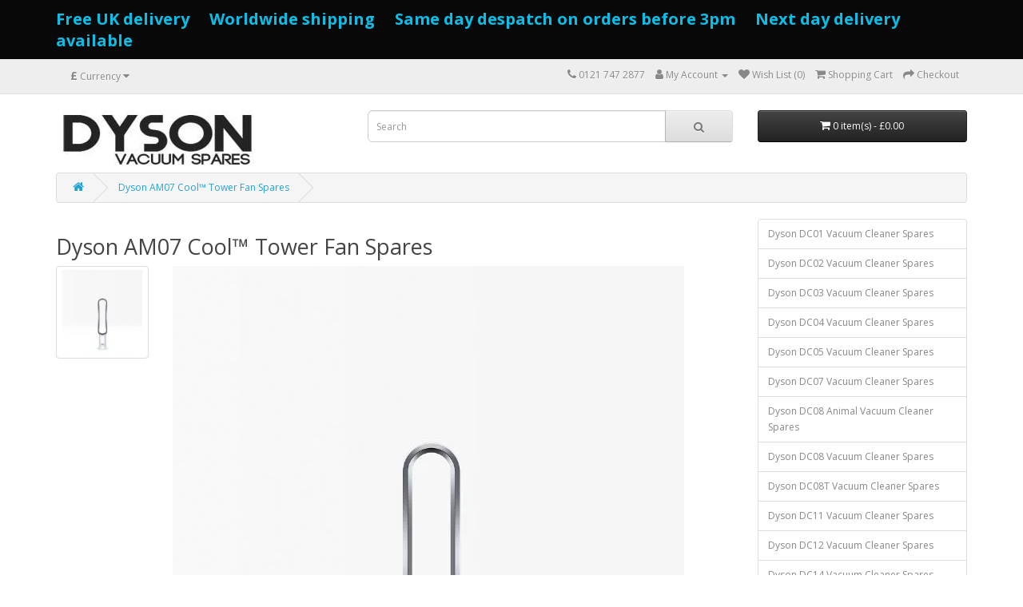

--- FILE ---
content_type: text/html; charset=utf-8
request_url: https://dysonvacuumspares.com/dyson-am07-cool-tower-fan-spares
body_size: 16029
content:
<!DOCTYPE html>
<!--[if IE]><![endif]-->
<!--[if IE 8 ]><html dir="ltr" lang="en" class="ie8"><![endif]-->
<!--[if IE 9 ]><html dir="ltr" lang="en" class="ie9"><![endif]-->
<!--[if (gt IE 9)|!(IE)]><!-->
<html dir="ltr" lang="en">
<!--<![endif]-->
<head>
<meta charset="UTF-8" />
<meta name="viewport" content="width=device-width, initial-scale=1">
<meta http-equiv="X-UA-Compatible" content="IE=edge">
<title>Dyson AM07 Cool™ Tower Fan Spares</title>
<base href="http://dysonvacuumspares.com/" />
<meta name="description" content="Our aim to be YOUR ONE STOP place for your Dyson AM07 Cool™ Tower Fan Spares needs" />
<meta name="keywords" content="Dyson AM07 Cool™ Tower Fan Spares" />
<script src="catalog/view/javascript/jquery/jquery-2.1.1.min.js" type="text/javascript"></script>
<link href="catalog/view/javascript/bootstrap/css/bootstrap.min.css" rel="stylesheet" media="screen" />
<script src="catalog/view/javascript/bootstrap/js/bootstrap.min.js" type="text/javascript"></script>
<link href="catalog/view/javascript/font-awesome/css/font-awesome.min.css" rel="stylesheet" type="text/css" />
<link href="//fonts.googleapis.com/css?family=Open+Sans:400,400i,300,700" rel="stylesheet" type="text/css" />
<link href="catalog/view/theme/default/stylesheet/stylesheet.css" rel="stylesheet">
<link href="catalog/view/theme/default/stylesheet/smartbar.css" type="text/css" rel="stylesheet" media="screen" />
<link href="catalog/view/theme/default/stylesheet/smartnotifications/animate.css" type="text/css" rel="stylesheet" media="screen" />
<link href="catalog/view/theme/default/stylesheet/smartnotifications/smartnotifications.css" type="text/css" rel="stylesheet" media="screen" />
<link href="catalog/view/theme/default/stylesheet/buynow/buynow.css" type="text/css" rel="stylesheet" media="screen" />
<link href="catalog/view/theme/default/stylesheet/icustomfooter.css" type="text/css" rel="stylesheet" media="screen" />
<link href="catalog/view/theme/default/stylesheet/vendor/isenselabs/isearch/isearch.css" type="text/css" rel="stylesheet" media="screen" />
<script src="catalog/view/javascript/smartbar.js" type="text/javascript"></script>
<script src="catalog/view/javascript/smartnotifications/noty/packaged/jquery.noty.packaged.js" type="text/javascript"></script>
<script src="catalog/view/javascript/smartnotifications/noty/themes/smart-notifications.js" type="text/javascript"></script>
<script src="catalog/view/javascript/buynow/buynow.js" type="text/javascript"></script>
<script src="catalog/view/javascript/vendor/isenselabs/isearch/isearch.js" type="text/javascript"></script>
<script src="catalog/view/javascript/common.js" type="text/javascript"></script>
<link href="http://dysonvacuumspares.com/dyson-am07-cool-tower-fan-spares" rel="canonical" />
<link href="http://dysonvacuumspares.com/image/catalog/dyson-vacuum-spares-logo.jpg" rel="icon" />
</head>
<body>
<nav id="top">
  <div class="container"><div class="pull-left">
  <form action="http://dysonvacuumspares.com/index.php?route=common/currency/currency" method="post" enctype="multipart/form-data" id="form-currency">
    <div class="btn-group">
      <button class="btn btn-link dropdown-toggle" data-toggle="dropdown">                   <strong>£</strong>                    <span class="hidden-xs hidden-sm hidden-md">Currency</span>&nbsp;<i class="fa fa-caret-down"></i></button>
      <ul class="dropdown-menu">
                        <li>
          <button class="currency-select btn btn-link btn-block" type="button" name="EUR">€ Euro</button>
        </li>
                                <li>
          <button class="currency-select btn btn-link btn-block" type="button" name="GBP">£ Pound Sterling</button>
        </li>
                                <li>
          <button class="currency-select btn btn-link btn-block" type="button" name="USD">$ US Dollar</button>
        </li>
                      </ul>
    </div>
    <input type="hidden" name="code" value="" />
    <input type="hidden" name="redirect" value="http://dysonvacuumspares.com/dyson-am07-cool-tower-fan-spares?sort=p.sort_order&amp;order=ASC&amp;limit=100" />
  </form>
</div>
 
    
    <div id="top-links" class="nav pull-right">
      <ul class="list-inline">
        <li><a href="http://dysonvacuumspares.com/index.php?route=information/contact"><i class="fa fa-phone"></i></a> <span class="hidden-xs hidden-sm hidden-md">0121 747 2877</span></li>
        <li class="dropdown"><a href="http://dysonvacuumspares.com/account" title="My Account" class="dropdown-toggle" data-toggle="dropdown"><i class="fa fa-user"></i> <span class="hidden-xs hidden-sm hidden-md">My Account</span> <span class="caret"></span></a>
          <ul class="dropdown-menu dropdown-menu-right">
                        <li><a href="http://dysonvacuumspares.com/register">Register</a></li>
            <li><a href="http://dysonvacuumspares.com/login">Login</a></li>
                      </ul>
        </li>
        <li><a href="http://dysonvacuumspares.com/wishlist" id="wishlist-total" title="Wish List (0)"><i class="fa fa-heart"></i> <span class="hidden-xs hidden-sm hidden-md">Wish List (0)</span></a></li>
        <li><a href="http://dysonvacuumspares.com/index.php?route=checkout/cart" title="Shopping Cart"><i class="fa fa-shopping-cart"></i> <span class="hidden-xs hidden-sm hidden-md">Shopping Cart</span></a></li>
        <li><a href="http://dysonvacuumspares.com/checkout" title="Checkout"><i class="fa fa-share"></i> <span class="hidden-xs hidden-sm hidden-md">Checkout</span></a></li>
      </ul>
    </div>
  </div>
</nav>
<header>
  <div class="container">
    <div class="row">
      <div class="col-sm-4">
        <div id="logo"><a href="http://dysonvacuumspares.com/"><img src="http://dysonvacuumspares.com/image/catalog/dysonvacuumspares-logo.jpg" title="Dyson Vacuum Spares" alt="Dyson Vacuum Spares" class="img-responsive" /></a></div>
      </div>
      <div class="col-sm-5"><div id="search" class="input-group">
  <input type="text" name="search" value="" placeholder="Search" class="form-control input-lg" />
  <span class="input-group-btn">
    <button type="button" class="btn btn-default btn-lg"><i class="fa fa-search"></i></button>
  </span>
</div><script type="text/template" role="isearch-container">
    <div class="isearch-container" role="isearch-container-{id}">
        {content}
    </div>
</script>

<script type="text/template" role="isearch-loading">
    <div class="isearch-loading text-center">
        <i class="fa fa-spin fa-circle-o-notch"></i> {text}
    </div>
</script>

<script type="text/template" role="isearch-nothing">
    <div class="isearch-nothing text-center">{text}</div>
</script>

<script type="text/template" role="isearch-more">
    <a role="isearch-tab" class="isearch-more text-center" href="{href}">{text}</a>
</script>

<script type="text/template" role="isearch-price">
    <span class="isearch-price-value">{price}</span>
</script>

<script type="text/template" role="isearch-special">
    <span class="isearch-price-value isearch-price-special">{special}</span><br /><span class="isearch-old-value">{price}</span>
</script>

<script type="text/template" role="isearch-product">
    <a role="isearch-tab" href="{href}" class="isearch-product">
                <div class="pull-left isearch-product-image">
            <img src="{image}" alt="{alt}" />
        </div>
        
        <div class="row isearch-product-info">
            <div class="col-xs-7 col-lg-8">
                <h4 class="isearch-heading-product">{name}</h4>
                            </div>
            <div class="col-xs-5 col-lg-4 text-right">
                                    <div class="isearch-price">
                        {price}
                    </div>
                            </div>
        </div>
    </a>
</script>

<script type="text/template" role="isearch-suggestion">
    <a role="isearch-tab" href="{href}" class="isearch-suggestion">{keyword}</a>
</script>

<script type="text/template" role="isearch-heading-suggestion">
    <h3 class="isearch-heading isearch-heading-suggestion">Search Term Suggestions</h3>
</script>

<script type="text/template" role="isearch-heading-product">
    <h3 class="isearch-heading isearch-heading-product">Top Product Results</h3>
</script>

<script type="text/javascript">
    $(document).ready(function() {
        $('#search input').iSearch({
            ajaxURL: 'http://dysonvacuumspares.com/index.php?route=extension/module/isearch/ajax&search={KEYWORD}',
            browserURL: 'http://dysonvacuumspares.com/index.php?route=extension/module/isearch/browser&stamp={STAMP}',
            moreURL: 'http://dysonvacuumspares.com/index.php?route=product/search&search={KEYWORD}&description=true',
            delay: 250,
            fetchDataURL: 'http://dysonvacuumspares.com/index.php?route=extension/module/isearch/data',
            heightType: 'auto',
            heightUnit: 'px',
            heightValue: 400,
            highlight: !!1,
            highlightColor: '#fffaaa',
            autoscaleImages: true,
            showImages: !!1,
            imageWidth: 80,
            languageId: 1,
            localStoragePrefix : 'extension/module/isearch',
            minWidth: '330px',
            mobileScrollSpeed: 400,
            moduleId : 222,
            productLimit : 5,
            scrollOffsetTop: 10,
            singularization: !!0,
            sort: 'match_name',
            spell: [{"search":"\/\\s+and\\s+\/i","replace":" "},{"search":"\/\\s+or\\s+\/i","replace":" "},{"search":"cnema","replace":"cinema"}],
            strictness: 'low',
            type: 'ajax',
            widthType: 'responsive',
            widthUnit: 'px',
            widthValue: 370,
            zIndex: 999999,
            textMore: 'View All Results',
            textLoading: 'Loading. Please wait...',
            textNothing: 'No Results Found',
        });
    });
</script></div>
      <div class="col-sm-3"><div id="cart" class="btn-group btn-block">
  <button type="button" data-toggle="dropdown" data-loading-text="Loading..." class="btn btn-inverse btn-block btn-lg dropdown-toggle"><i class="fa fa-shopping-cart"></i> <span id="cart-total">0 item(s) - £0.00</span></button>
  <ul class="dropdown-menu pull-right">
        <li>
      <p class="text-center">Your shopping cart is empty!</p>
    </li>
      </ul>
</div>
</div>
    </div>
  </div>
</header>
 

<div id="product-category" class="container">
  <ul class="breadcrumb">
        <li><a href="http://dysonvacuumspares.com/"><i class="fa fa-home"></i></a></li>
        <li><a href="http://dysonvacuumspares.com/dyson-am07-cool-tower-fan-spares">Dyson AM07 Cool™ Tower Fan Spares</a></li>
      </ul>
  <div class="row">
                <div id="content" class="col-sm-9">	<div id="smartbar"></div>
	<script>
		$(document).ready(function () {

			$.ajax({
				url: "index.php?route=extension/module/smartbar/ajaxLoad",
				data: {
					settings: {"name":"Free delivery","status":"1","position":"both","showto":"all","effect":"slide_down","width":"","add_close_btn":"disabled","close_btn_position":"right","repeat_conditions":"0","repeat_after_days":"1","date_interval":"disabled","start_date":"","end_date":"","weekday_interval":"disabled","time_interval":"disabled","start_time":"","end_time":"","color":"#09bfe8","bgcolor":"#080808","css":"","text":{"1":"&lt;p class=&quot;MsoNormal&quot; style=&quot;margin-bottom: 0in; line-height: normal; background-image: initial; background-position: initial; background-size: initial; background-repeat: initial; background-attachment: initial; background-origin: initial; background-clip: initial;&quot;&gt;&lt;b&gt;&lt;span style=&quot;font-size: 15pt; background-image: initial; background-position: initial; background-size: initial; background-repeat: initial; background-attachment: initial; background-origin: initial; background-clip: initial;&quot;&gt;Free UK delivery&amp;nbsp; &amp;nbsp;&amp;nbsp;\r\nWorldwide shipping&amp;nbsp; &amp;nbsp; &amp;nbsp;Same day despatch on orders before\r\n3pm&amp;nbsp; &amp;nbsp; &amp;nbsp;Next day delivery available&lt;\/span&gt;&lt;\/b&gt;&lt;span style=&quot;font-size:15.0pt;font-family:&amp;quot;OpenSansRegular&amp;quot;,serif;mso-fareast-font-family:\r\n&amp;quot;Times New Roman&amp;quot;;color:#222222&quot;&gt;&lt;o:p&gt;&lt;\/o:p&gt;&lt;\/span&gt;&lt;\/p&gt;"}}
				},
				type: "POST",
				success: function (html) {
					$('#smartbar').html(html.replace(/&amp;/g, "&")
							.replace(/&lt;/g, "<")
							.replace(/&gt;/g, ">")
							.replace(/&quot;/g, "\"")
							.replace(/&#039;/g, "'"));
					triggerSmartBar();
				}
			});


		});
	</script>


      <h2>Dyson AM07 Cool™ Tower Fan Spares</h2>
            <div class="row">         <div class="col-sm-2"><img src="http://dysonvacuumspares.com/image/cache/catalog/Categorie%20pic/Dyson-AM07-Cool™-Tower-Fan-Spares-150x150.jpg" alt="Dyson AM07 Cool™ Tower Fan Spares" title="Dyson AM07 Cool™ Tower Fan Spares" class="img-thumbnail" /></div>
                        <div class="col-sm-10"><p><img alt="" src="https://dysonvacuumspares.com/image/catalog/Categorie pic/Dyson-AM07-Cool™-Tower-Fan-Spares.jpg" style="width: 640px; height: 667px;" /></p>
</div>
        </div>
      <hr>
                        <div class="row">
        <div class="col-md-2 col-sm-6 hidden-xs">
          <div class="btn-group btn-group-sm">
            <button type="button" id="list-view" class="btn btn-default" data-toggle="tooltip" title="List"><i class="fa fa-th-list"></i></button>
            <button type="button" id="grid-view" class="btn btn-default" data-toggle="tooltip" title="Grid"><i class="fa fa-th"></i></button>
          </div>
        </div>
        <div class="col-md-3 col-sm-6">
          <div class="form-group"><a href="http://dysonvacuumspares.com/index.php?route=product/compare" id="compare-total" class="btn btn-link">Product Compare (0)</a></div>
        </div>
        <div class="col-md-4 col-xs-6">
          <div class="form-group input-group input-group-sm">
            <label class="input-group-addon" for="input-sort">Sort By:</label>
            <select id="input-sort" class="form-control" onchange="location = this.value;">
              
              
              
                                          
              
              
              <option value="http://dysonvacuumspares.com/dyson-am07-cool-tower-fan-spares?sort=p.date_added&amp;order=ASC&amp;limit=100">Date added (A - Z)</option>
              
              
              
                                                        
              
              
              <option value="http://dysonvacuumspares.com/dyson-am07-cool-tower-fan-spares?sort=p.date_added&amp;order=DESC&amp;limit=100">Date added (Z - A)</option>
              
              
              
                                                        
              
              
              <option value="http://dysonvacuumspares.com/dyson-am07-cool-tower-fan-spares?sort=p.date_added&amp;order=RAND&amp;limit=100">Date added (random)</option>
              
              
              
                                                        
              
              
              <option value="http://dysonvacuumspares.com/dyson-am07-cool-tower-fan-spares?sort=p.date_modified&amp;order=ASC&amp;limit=100">Date modified (A - Z)</option>
              
              
              
                                                        
              
              
              <option value="http://dysonvacuumspares.com/dyson-am07-cool-tower-fan-spares?sort=p.date_modified&amp;order=DESC&amp;limit=100">Date modified (Z - A)</option>
              
              
              
                                                        
              
              
              <option value="http://dysonvacuumspares.com/dyson-am07-cool-tower-fan-spares?sort=p.date_modified&amp;order=RAND&amp;limit=100">Date modified (random)</option>
              
              
              
                                                        
              
              
              <option value="http://dysonvacuumspares.com/dyson-am07-cool-tower-fan-spares?sort=p.sort_order&amp;order=ASC&amp;limit=100" selected="selected">Default</option>
              
              
              
                                                        
              
              
              <option value="http://dysonvacuumspares.com/dyson-am07-cool-tower-fan-spares?sort=p.model&amp;order=ASC&amp;limit=100">Model (A - Z)</option>
              
              
              
                                                        
              
              
              <option value="http://dysonvacuumspares.com/dyson-am07-cool-tower-fan-spares?sort=p.model&amp;order=DESC&amp;limit=100">Model (Z - A)</option>
              
              
              
                                                        
              
              
              <option value="http://dysonvacuumspares.com/dyson-am07-cool-tower-fan-spares?sort=p.model&amp;order=RAND&amp;limit=100">Model (random)</option>
              
              
              
                                                        
              
              
              <option value="http://dysonvacuumspares.com/dyson-am07-cool-tower-fan-spares?sort=p.viewed&amp;order=DESC&amp;limit=100">Most Viewed</option>
              
              
              
                                                        
              
              
              <option value="http://dysonvacuumspares.com/dyson-am07-cool-tower-fan-spares?sort=pd.name&amp;order=ASC&amp;limit=100">Name (A - Z)</option>
              
              
              
                                                        
              
              
              <option value="http://dysonvacuumspares.com/dyson-am07-cool-tower-fan-spares?sort=pd.name&amp;order=DESC&amp;limit=100">Name (Z - A)</option>
              
              
              
                                                        
              
              
              <option value="http://dysonvacuumspares.com/dyson-am07-cool-tower-fan-spares?sort=pd.name&amp;order=RAND&amp;limit=100">Name (random)</option>
              
              
              
                                                        
              
              
              <option value="http://dysonvacuumspares.com/dyson-am07-cool-tower-fan-spares?sort=p.number_sales&amp;order=DESC&amp;limit=100">Number of sales (High &gt; Low)</option>
              
              
              
                                                        
              
              
              <option value="http://dysonvacuumspares.com/dyson-am07-cool-tower-fan-spares?sort=p.number_sales&amp;order=ASC&amp;limit=100">Number of sales (Low &gt; High)</option>
              
              
              
                                                        
              
              
              <option value="http://dysonvacuumspares.com/dyson-am07-cool-tower-fan-spares?sort=p.number_sales&amp;order=RAND&amp;limit=100">Number of sales (random)</option>
              
              
              
                                                        
              
              
              <option value="http://dysonvacuumspares.com/dyson-am07-cool-tower-fan-spares?sort=p.price&amp;order=DESC&amp;limit=100">Price (High &gt; Low)</option>
              
              
              
                                                        
              
              
              <option value="http://dysonvacuumspares.com/dyson-am07-cool-tower-fan-spares?sort=p.price&amp;order=ASC&amp;limit=100">Price (Low &gt; High)</option>
              
              
              
                                                        
              
              
              <option value="http://dysonvacuumspares.com/dyson-am07-cool-tower-fan-spares?sort=p.price&amp;order=RAND&amp;limit=100">Price (random)</option>
              
              
              
                                                        
              
              
              <option value="http://dysonvacuumspares.com/dyson-am07-cool-tower-fan-spares?sort=p.quantity&amp;order=DESC&amp;limit=100">Quantity (High &gt; Low)</option>
              
              
              
                                                        
              
              
              <option value="http://dysonvacuumspares.com/dyson-am07-cool-tower-fan-spares?sort=p.quantity&amp;order=ASC&amp;limit=100">Quantity (Low &gt; High)</option>
              
              
              
                                                        
              
              
              <option value="http://dysonvacuumspares.com/dyson-am07-cool-tower-fan-spares?sort=p.quantity&amp;order=RAND&amp;limit=100">Quantity (random)</option>
              
              
              
                                                        
              
              
              <option value="http://dysonvacuumspares.com/dyson-am07-cool-tower-fan-spares?sort=rating&amp;order=DESC&amp;limit=100">Rating (Highest)</option>
              
              
              
                                                        
              
              
              <option value="http://dysonvacuumspares.com/dyson-am07-cool-tower-fan-spares?sort=rating&amp;order=ASC&amp;limit=100">Rating (Lowest)</option>
              
              
              
                                                        
              
              
              <option value="http://dysonvacuumspares.com/dyson-am07-cool-tower-fan-spares?sort=rating&amp;order=RAND&amp;limit=100">Rating (random)</option>
              
              
              
                                        
            
            
            </select>
          </div>
        </div>
        <div class="col-md-3 col-xs-6">
          <div class="form-group input-group input-group-sm">
            <label class="input-group-addon" for="input-limit">Show:</label>
            <select id="input-limit" class="form-control" onchange="location = this.value;">
              
              
              
                                          
              
              
              <option value="http://dysonvacuumspares.com/dyson-am07-cool-tower-fan-spares?sort=p.sort_order&amp;order=ASC&amp;limit=20">20</option>
              
              
              
                                                        
              
              
              <option value="http://dysonvacuumspares.com/dyson-am07-cool-tower-fan-spares?sort=p.sort_order&amp;order=ASC&amp;limit=25">25</option>
              
              
              
                                                        
              
              
              <option value="http://dysonvacuumspares.com/dyson-am07-cool-tower-fan-spares?sort=p.sort_order&amp;order=ASC&amp;limit=50">50</option>
              
              
              
                                                        
              
              
              <option value="http://dysonvacuumspares.com/dyson-am07-cool-tower-fan-spares?sort=p.sort_order&amp;order=ASC&amp;limit=75">75</option>
              
              
              
                                                        
              
              
              <option value="http://dysonvacuumspares.com/dyson-am07-cool-tower-fan-spares?sort=p.sort_order&amp;order=ASC&amp;limit=100" selected="selected">100</option>
              
              
              
                                        
            
            
            </select>
          </div>
        </div>
      </div>
      <div class="row">         <div class="product-layout product-list col-xs-12">
          <div class="product-thumb">
            <div class="image"><a href="http://dysonvacuumspares.com/dyson-am07-cool-tower-fan-spares/dyson-am07-extra-base-replacement-963473-01?sort=p.sort_order&amp;order=ASC&amp;limit=100"><img src="http://dysonvacuumspares.com/image/cache/catalog/new%20parts%202019/963473-01-160x160.jpg" alt="Dyson AM07 Extra Base Replacement, 963473-01" title="Dyson AM07 Extra Base Replacement, 963473-01" class="img-responsive" /></a></div>
            <div>
              <div class="caption">
                <h4><a href="http://dysonvacuumspares.com/dyson-am07-cool-tower-fan-spares/dyson-am07-extra-base-replacement-963473-01?sort=p.sort_order&amp;order=ASC&amp;limit=100">Dyson AM07 Extra Base Replacement, 963473-01</a></h4>
                <p>Dyson AM07 Extra Base Replacement

&nbsp;

Dyson Part Number:&nbsp; 963473-01&nbsp;

&nbsp;
..</p>
                                <p class="price">                   £41.99
                                     </p>
                                 </div>
              <div class="button-group">
                <button type="button" onclick="cart.add('3710', '1');"><i class="fa fa-shopping-cart"></i> <span class="hidden-xs hidden-sm hidden-md">Add to Cart</span></button>
                <button type="button" data-toggle="tooltip" title="Add to Wish List" onclick="wishlist.add('3710');"><i class="fa fa-heart"></i></button>
                <button type="button" data-toggle="tooltip" title="Compare this Product" onclick="compare.add('3710');"><i class="fa fa-exchange"></i></button>
              </div>
            </div>
          </div>
        </div>
                <div class="product-layout product-list col-xs-12">
          <div class="product-thumb">
            <div class="image"><a href="http://dysonvacuumspares.com/dyson-am07-cool-tower-fan-spares/dyson-am07-loop-amplifier-965863-01?sort=p.sort_order&amp;order=ASC&amp;limit=100"><img src="http://dysonvacuumspares.com/image/cache/catalog/new%20parts%202019/965863-01-160x160.jpg" alt="Dyson AM07 Loop Amplifier, 965863-01" title="Dyson AM07 Loop Amplifier, 965863-01" class="img-responsive" /></a></div>
            <div>
              <div class="caption">
                <h4><a href="http://dysonvacuumspares.com/dyson-am07-cool-tower-fan-spares/dyson-am07-loop-amplifier-965863-01?sort=p.sort_order&amp;order=ASC&amp;limit=100">Dyson AM07 Loop Amplifier, 965863-01</a></h4>
                <p>Dyson AM07 Loop Amplifier

&nbsp;

Dyson Part Number:&nbsp; 965863-01&nbsp;

&nbsp;

Dyson A..</p>
                                <p class="price">                   £149.99
                                     </p>
                                 </div>
              <div class="button-group">
                <button type="button" onclick="cart.add('3711', '1');"><i class="fa fa-shopping-cart"></i> <span class="hidden-xs hidden-sm hidden-md">Add to Cart</span></button>
                <button type="button" data-toggle="tooltip" title="Add to Wish List" onclick="wishlist.add('3711');"><i class="fa fa-heart"></i></button>
                <button type="button" data-toggle="tooltip" title="Compare this Product" onclick="compare.add('3711');"><i class="fa fa-exchange"></i></button>
              </div>
            </div>
          </div>
        </div>
                <div class="product-layout product-list col-xs-12">
          <div class="product-thumb">
            <div class="image"><a href="http://dysonvacuumspares.com/dyson-am07-cool-tower-fan-spares/dyson-am07-replacement-base-963473-02?sort=p.sort_order&amp;order=ASC&amp;limit=100"><img src="http://dysonvacuumspares.com/image/cache/catalog/new%20parts%202019/963473-02-160x160.jpg" alt="Dyson AM07 Replacement Base, 963473-02" title="Dyson AM07 Replacement Base, 963473-02" class="img-responsive" /></a></div>
            <div>
              <div class="caption">
                <h4><a href="http://dysonvacuumspares.com/dyson-am07-cool-tower-fan-spares/dyson-am07-replacement-base-963473-02?sort=p.sort_order&amp;order=ASC&amp;limit=100">Dyson AM07 Replacement Base, 963473-02</a></h4>
                <p>Dyson AM07 Replacement Base

&nbsp;

Dyson Part Number:&nbsp; 963473-02&nbsp;

&nbsp;

Dyson..</p>
                                <p class="price">                   £38.99
                                     </p>
                                 </div>
              <div class="button-group">
                <button type="button" onclick="cart.add('3708', '1');"><i class="fa fa-shopping-cart"></i> <span class="hidden-xs hidden-sm hidden-md">Add to Cart</span></button>
                <button type="button" data-toggle="tooltip" title="Add to Wish List" onclick="wishlist.add('3708');"><i class="fa fa-heart"></i></button>
                <button type="button" data-toggle="tooltip" title="Compare this Product" onclick="compare.add('3708');"><i class="fa fa-exchange"></i></button>
              </div>
            </div>
          </div>
        </div>
         </div>
      <div class="row">
        <div class="col-sm-6 text-left"></div>
        <div class="col-sm-6 text-right">Showing 1 to 3 of 3 (1 Pages)</div>
      </div>
                  <script type="text/javascript">
	var isMobile = false; //initiate as false
	var isDesktop = true;

	// device detection
	if(/(android|bb\d+|meego).+mobile|avantgo|bada\/|blackberry|blazer|compal|elaine|fennec|hiptop|iemobile|ip(hone|od)|ipad|iris|kindle|Android|Silk|lge |maemo|midp|mmp|netfront|opera m(ob|in)i|palm( os)?|phone|p(ixi|re)\/|plucker|pocket|psp|series(4|6)0|symbian|treo|up\.(browser|link)|vodafone|wap|windows (ce|phone)|xda|xiino/i.test(navigator.userAgent) 
    || /1207|6310|6590|3gso|4thp|50[1-6]i|770s|802s|a wa|abac|ac(er|oo|s\-)|ai(ko|rn)|al(av|ca|co)|amoi|an(ex|ny|yw)|aptu|ar(ch|go)|as(te|us)|attw|au(di|\-m|r |s )|avan|be(ck|ll|nq)|bi(lb|rd)|bl(ac|az)|br(e|v)w|bumb|bw\-(n|u)|c55\/|capi|ccwa|cdm\-|cell|chtm|cldc|cmd\-|co(mp|nd)|craw|da(it|ll|ng)|dbte|dc\-s|devi|dica|dmob|do(c|p)o|ds(12|\-d)|el(49|ai)|em(l2|ul)|er(ic|k0)|esl8|ez([4-7]0|os|wa|ze)|fetc|fly(\-|_)|g1 u|g560|gene|gf\-5|g\-mo|go(\.w|od)|gr(ad|un)|haie|hcit|hd\-(m|p|t)|hei\-|hi(pt|ta)|hp( i|ip)|hs\-c|ht(c(\-| |_|a|g|p|s|t)|tp)|hu(aw|tc)|i\-(20|go|ma)|i230|iac( |\-|\/)|ibro|idea|ig01|ikom|im1k|inno|ipaq|iris|ja(t|v)a|jbro|jemu|jigs|kddi|keji|kgt( |\/)|klon|kpt |kwc\-|kyo(c|k)|le(no|xi)|lg( g|\/(k|l|u)|50|54|\-[a-w])|libw|lynx|m1\-w|m3ga|m50\/|ma(te|ui|xo)|mc(01|21|ca)|m\-cr|me(rc|ri)|mi(o8|oa|ts)|mmef|mo(01|02|bi|de|do|t(\-| |o|v)|zz)|mt(50|p1|v )|mwbp|mywa|n10[0-2]|n20[2-3]|n30(0|2)|n50(0|2|5)|n7(0(0|1)|10)|ne((c|m)\-|on|tf|wf|wg|wt)|nok(6|i)|nzph|o2im|op(ti|wv)|oran|owg1|p800|pan(a|d|t)|pdxg|pg(13|\-([1-8]|c))|phil|pire|pl(ay|uc)|pn\-2|po(ck|rt|se)|prox|psio|pt\-g|qa\-a|qc(07|12|21|32|60|\-[2-7]|i\-)|qtek|r380|r600|raks|rim9|ro(ve|zo)|s55\/|sa(ge|ma|mm|ms|ny|va)|sc(01|h\-|oo|p\-)|sdk\/|se(c(\-|0|1)|47|mc|nd|ri)|sgh\-|shar|sie(\-|m)|sk\-0|sl(45|id)|sm(al|ar|b3|it|t5)|so(ft|ny)|sp(01|h\-|v\-|v )|sy(01|mb)|t2(18|50)|t6(00|10|18)|ta(gt|lk)|tcl\-|tdg\-|tel(i|m)|tim\-|t\-mo|to(pl|sh)|ts(70|m\-|m3|m5)|tx\-9|up(\.b|g1|si)|utst|v400|v750|veri|vi(rg|te)|vk(40|5[0-3]|\-v)|vm40|voda|vulc|vx(52|53|60|61|70|80|81|83|85|98)|w3c(\-| )|webc|whit|wi(g |nc|nw)|wmlb|wonu|x700|yas\-|your|zeto|zte\-/i.test(navigator.userAgent.substr(0,4))) {

		isMobile = true;
		isDesktop = false;
	}
	
	var uri = location.pathname + location.search;
	var documentReady = false;
	var windowLoad = false;
	var isBodyClicked = false;
	var delay = 500;
	var timeout = 1000;
	var product_id = '0';
	var path = '233';
	var route = 'product/category';
	
	$(document).ready(function() {
		documentReady = true;
	});
	
	$(window).load(function() {
		windowLoad = true;
	});

	$.ajax({
		url: '//dysonvacuumspares.com/index.php?route=extension/module/smartnotifications/getPopup',
		type: 'POST',
		data: {'uri' : uri, product_id:product_id, path:path, route:route},
		dataType: 'json',
		success: function (response) {
			for(entry in response) {
				var element = response[entry];

				if(element.show_on_mobile == '0' && isMobile) {
					continue;
				}

				if(element.show_on_desktop == '0' && isDesktop) {
					continue;
				}
		
				if(element.match) {
					repeat = element.repeat;
					popup_id = element.id;

					if(element.delay>0) {
						delay += (element.delay*1000);
					}

					if(element.timeout>0) {
						timeout += (element.timeout*1000);
					} else {
						timeout = false;
					}

					if(element.event == 0) { // Document ready event  		
						if (documentReady) {		
							showSmartNotificationsPopup(element);
						} else {
							$(document).ready(function(){   
								showSmartNotificationsPopup(element);
							});
						}
					}
					
					if(element.event == 1) { // Window load event

						if(windowLoad) {

							showSmartNotificationsPopup(element);
						}
						else {
							$(window).load(function() {
								showSmartNotificationsPopup(element);
							});
						}
					 
					}
				 
					if(element.event == 2) { // Body click event
						$('body').click(function() {
							if(isBodyClicked == false) {
								showSmartNotificationsPopup(element);
								isBodyClicked = true;
							}	
						});
					}
			  	}
			}
		}
	});
	
	var showSmartNotificationsPopup = function (element) {
	var template = element.template;

	setTimeout(function() {
		var layout = '<div class="noty_message pop-activity ';

		if (template == 'custom-style') {
        	$("<style type='text/css'> .noty_message.pop-activity.custom-style{ width:" + element.width + "px !important; height:" + element.height + "px !important; background:" + element.hex_code_background + " !important; border-color:" + element.hex_code_border + "!important } .noty_text h3 { color:" +  element.hex_code_title + " !important; } .noty_bar.noty_type_alert, li.animated {width: 0px !important; } </style> ").appendTo("head"); // add the custom style in a new CSS block

            layout += 'custom-style">';
        } else {
            layout += template + '">';
        }

		if (element.show_icon == 1 && element.icon_type == 'p' ) {
		 	layout += '<div class="icon"><i class="fa ' + element.icon + '"></i></div><div class="noty_text"></div><div class="noty_close">test</div></div>';
		} else if (element.show_icon == 1 && element.icon_type == 'u'){
			layout += '<div class="image"><img src="' + element.icon_image + '"></div><div class="noty_text"></div><div class="noty_close">test</div></div>';
		} else  {
			layout += '<div class="noty_text"></div><div class="noty_close">test</div></div>'
		}

		var n = noty({
            text        : '<h3>' + element.title + '</h3><p>' + element.description + '</p>',
            dismissQueue: true,
            layout      : element.position,
            closeWith   : ['click'],
            theme		: 'smartNotifications',
            timeout 	: timeout,
            template	: layout,
            maxVisible  : 10,
            animation   : {
                open  : 'animated '+ element.open_animation,
                close : 'animated '+ element.close_animation,
                easing: 'swing',
                speed : 1500
            }
        });				
	}, delay);
		
	};
</script>

</div>
    <aside id="column-right" class="col-sm-3 hidden-xs">
    <div class="list-group">
     <a href="http://dysonvacuumspares.com/dyson-dc01-vacuum-cleaner-spares" class="list-group-item">Dyson DC01 Vacuum Cleaner Spares</a>
       <a href="http://dysonvacuumspares.com/dyson-dc02-vacuum-cleaner-spares" class="list-group-item">Dyson DC02 Vacuum Cleaner Spares</a>
       <a href="http://dysonvacuumspares.com/dyson-dc03-vacuum-cleaner-spares" class="list-group-item">Dyson DC03 Vacuum Cleaner Spares</a>
       <a href="http://dysonvacuumspares.com/dyson-dc04-vacuum-cleaner-spares" class="list-group-item">Dyson DC04 Vacuum Cleaner Spares</a>
       <a href="http://dysonvacuumspares.com/dyson-dc05-vacuum-cleaner-spares" class="list-group-item">Dyson DC05 Vacuum Cleaner Spares</a>
       <a href="http://dysonvacuumspares.com/dyson-dc07-vacuum-cleaner-spares" class="list-group-item">Dyson DC07 Vacuum Cleaner Spares</a>
       <a href="http://dysonvacuumspares.com/dyson-dc08-animal-vacuum-cleaner-spares" class="list-group-item">Dyson DC08 Animal Vacuum Cleaner Spares</a>
       <a href="http://dysonvacuumspares.com/dyson-dc08-vacuum-cleaner-spares" class="list-group-item">Dyson DC08 Vacuum Cleaner Spares</a>
       <a href="http://dysonvacuumspares.com/dyson-dc08t-vacuum-cleaner-spares" class="list-group-item">Dyson DC08T Vacuum Cleaner Spares</a>
       <a href="http://dysonvacuumspares.com/dyson-dc11-vacuum-cleaner-spares" class="list-group-item">Dyson DC11 Vacuum Cleaner Spares</a>
       <a href="http://dysonvacuumspares.com/dyson-dc12-vacuum-cleaner-spares" class="list-group-item">Dyson DC12 Vacuum Cleaner Spares</a>
       <a href="http://dysonvacuumspares.com/dyson-dc14-vacuum-cleaner-spares" class="list-group-item">Dyson DC14 Vacuum Cleaner Spares</a>
       <a href="http://dysonvacuumspares.com/dyson-dc15-vacuum-cleaner-spares" class="list-group-item">Dyson DC15 Vacuum Cleaner Spares</a>
       <a href="http://dysonvacuumspares.com/dyson-dc16-animal-handheld-vacuum-spares" class="list-group-item">Dyson DC16 Animal Handheld Vacuum Spares</a>
       <a href="http://dysonvacuumspares.com/dyson-dc16-handheld-vacuum-spares" class="list-group-item">Dyson DC16 Handheld Vacuum Spares</a>
       <a href="http://dysonvacuumspares.com/dyson-dc17-vacuum-cleaner-spares" class="list-group-item">Dyson DC17 Vacuum Cleaner Spares</a>
       <a href="http://dysonvacuumspares.com/dyson-dc18-vacuum-cleaner-spares" class="list-group-item">Dyson DC18 Vacuum Cleaner Spares</a>
       <a href="http://dysonvacuumspares.com/dyson-dc19-vacuum-cleaner-spares" class="list-group-item">Dyson DC19 Vacuum Cleaner Spares</a>
       <a href="http://dysonvacuumspares.com/dyson-dc19t2-vacuum-cleaner-spares" class="list-group-item">Dyson DC19T2 Vacuum Cleaner Spares</a>
       <a href="http://dysonvacuumspares.com/dyson-dc20-vacuum-cleaner-spares" class="list-group-item">Dyson DC20 Vacuum Cleaner Spares</a>
       <a href="http://dysonvacuumspares.com/dyson-dc21-vacuum-cleaner-spares" class="list-group-item">Dyson DC21 Vacuum Cleaner Spares</a>
       <a href="http://dysonvacuumspares.com/dyson-dc22-vacuum-cleaner-spares" class="list-group-item">Dyson DC22 Vacuum Cleaner Spares</a>
       <a href="http://dysonvacuumspares.com/dyson-dc23-vacuum-cleaner-spares" class="list-group-item">Dyson DC23 Vacuum Cleaner Spares</a>
       <a href="http://dysonvacuumspares.com/dyson-dc23t2-vacuum-cleaner-spares" class="list-group-item">Dyson DC23T2 Vacuum Cleaner Spares</a>
       <a href="http://dysonvacuumspares.com/dyson-dc24-vacuum-cleaner-spares" class="list-group-item">Dyson DC24 Vacuum Cleaner Spares</a>
       <a href="http://dysonvacuumspares.com/Dyson-DC25-Multi-Floor-DC25-Animal-Vacuum-Cleaner-Spares" class="list-group-item">Dyson DC25 Multi Floor / DC25 Animal Vacuum Cleaner Spares</a>
       <a href="http://dysonvacuumspares.com/dyson-dc26-vacuum-cleaner-spares" class="list-group-item">Dyson DC26 Vacuum Cleaner Spares</a>
       <a href="http://dysonvacuumspares.com/dyson-dc27-vacuum-cleaner-spares" class="list-group-item">Dyson DC27 Vacuum Cleaner Spares</a>
       <a href="http://dysonvacuumspares.com/dyson-dc28-and-dc28c-vacuum-cleaner-spares" class="list-group-item">Dyson DC28 and DC28c Vacuum Cleaner Spares</a>
       <a href="http://dysonvacuumspares.com/dyson-dc29-vacuum-cleaner-spares" class="list-group-item">Dyson DC29 Vacuum Cleaner Spares</a>
       <a href="http://dysonvacuumspares.com/dyson-dc30-handheld-vacuum-spares" class="list-group-item">Dyson DC30 Handheld Vacuum Spares</a>
       <a href="http://dysonvacuumspares.com/dyson-dc31-and-dc31-animal-handheld-vacuum-spares" class="list-group-item">Dyson DC31 and DC31 Animal Handheld Vacuum Spares</a>
       <a href="http://dysonvacuumspares.com/Dyson-DC33-and-DC33C-Vacuum-Cleaner-Spares" class="list-group-item">Dyson DC33 and DC33C Vacuum Cleaner Spares</a>
       <a href="http://dysonvacuumspares.com/dyson-dc34-dc34-animal-handheld-vacuum-spares" class="list-group-item">Dyson DC34/DC34 Animal Handheld Vacuum Spares</a>
       <a href="http://dysonvacuumspares.com/dyson-dc35-animal-dc35-multifloor-handheld-vacuum-spares" class="list-group-item">Dyson DC35 Animal / DC35 Multifloor Handheld Vacuum Spares</a>
       <a href="http://dysonvacuumspares.com/dyson-dc36-vacuum-cleaner-spares" class="list-group-item">Dyson DC36 Vacuum Cleaner Spares</a>
       <a href="http://dysonvacuumspares.com/dyson-dc37c-vacuum-cleaner-spares" class="list-group-item">Dyson DC37c Vacuum Cleaner Spares</a>
       <a href="http://dysonvacuumspares.com/dyson-dc38-vacuum-cleaner-spares" class="list-group-item">Dyson DC38 Vacuum Cleaner Spares</a>
       <a href="http://dysonvacuumspares.com/dyson-dc39-vacuum-cleaner-spares" class="list-group-item">Dyson DC39 Vacuum Cleaner Spares</a>
       <a href="http://dysonvacuumspares.com/dyson-dc40-up16-and-dc40erp-vacuum-cleaner-spares" class="list-group-item">Dyson DC40 (UP16) and DC40Erp Vacuum Cleaner Spares</a>
       <a href="http://dysonvacuumspares.com/dyson-dc41-and-dc41erp-vacuum-cleaner-spares" class="list-group-item">Dyson DC41 and DC41Erp Vacuum Cleaner Spares</a>
       <a href="http://dysonvacuumspares.com/dyson-dc42-and-dc42erp-vacuum-cleaner-spares" class="list-group-item">Dyson DC42 and DC42Erp Vacuum Cleaner Spares</a>
       <a href="http://dysonvacuumspares.com/dyson-dc43h-handheld-vacuum-spares" class="list-group-item">Dyson DC43H Handheld Vacuum Spares</a>
       <a href="http://dysonvacuumspares.com/Dyson-DC44-Animal-Multi-Floor-Handheld-Vacuum-Spares" class="list-group-item">Dyson DC44 Animal/Multi Floor Handheld Vacuum Spares</a>
       <a href="http://dysonvacuumspares.com/Dyson-DC45-Animal-Multi-Floor-Handheld-Vacuum-Spares" class="list-group-item">Dyson DC45 Animal/Multi Floor Handheld Vacuum Spares</a>
       <a href="http://dysonvacuumspares.com/dyson-dc46-vacuum-cleaner-spares" class="list-group-item">Dyson DC46 Vacuum Cleaner Spares</a>
       <a href="http://dysonvacuumspares.com/dyson-dc47-vacuum-cleaner-spare-s" class="list-group-item">Dyson DC47 Vacuum Cleaner Spare's</a>
       <a href="http://dysonvacuumspares.com/dyson-dc48-vacuum-cleaner-spares" class="list-group-item">Dyson DC48 Vacuum Cleaner Spares</a>
       <a href="http://dysonvacuumspares.com/dyson-dc49-vacuum-cleaner-spares" class="list-group-item">Dyson DC49 Vacuum Cleaner Spares</a>
       <a href="http://dysonvacuumspares.com/Dyson-DC50-and-DC50Erp-Vacuum-Cleaner-Spares" class="list-group-item">Dyson DC50 and DC50Erp Vacuum Cleaner Spares</a>
       <a href="http://dysonvacuumspares.com/dyson-dc51-vacuum-cleaner-spares" class="list-group-item">Dyson DC51 Vacuum Cleaner Spares</a>
       <a href="http://dysonvacuumspares.com/dyson-dc52-vacuum-cleaner-spares" class="list-group-item">Dyson DC52 Vacuum Cleaner Spares</a>
       <a href="http://dysonvacuumspares.com/dyson-dc53-vacuum-cleaner-spares" class="list-group-item">Dyson DC53 Vacuum Cleaner Spares</a>
       <a href="http://dysonvacuumspares.com/dyson-dc54-and-dc54erp-vacuum-cleaner-spares" class="list-group-item">Dyson DC54 and DC54Erp Vacuum Cleaner Spares</a>
       <a href="http://dysonvacuumspares.com/dyson-dc55-vacuum-cleaner-spares" class="list-group-item">Dyson DC55 Vacuum Cleaner Spares</a>
       <a href="http://dysonvacuumspares.com/dyson-dc56-handheld-vacuum-spares" class="list-group-item">Dyson DC56 Handheld Vacuum Spares</a>
       <a href="http://dysonvacuumspares.com/dyson-dc57-handheld-vacuum-spares" class="list-group-item">Dyson DC57 Handheld Vacuum Spares</a>
       <a href="http://dysonvacuumspares.com/dyson-dc58-animal-handheld-vacuum-spares" class="list-group-item">Dyson DC58 Animal Handheld Vacuum Spares</a>
       <a href="http://dysonvacuumspares.com/dyson-dc59-handheld-vacuum-spares" class="list-group-item">Dyson DC59 Handheld Vacuum Spares</a>
       <a href="http://dysonvacuumspares.com/dyson-dc61-cordless-vacuum-cleaner-spares" class="list-group-item">Dyson DC61 Cordless Vacuum Cleaner Spares</a>
       <a href="http://dysonvacuumspares.com/dyson-dc62-cordless-vacuum-cleaner-spares" class="list-group-item">Dyson DC62 Cordless Vacuum Cleaner Spares</a>
       <a href="http://dysonvacuumspares.com/dyson-dc65-dc66-vacuum-cleaner-spares" class="list-group-item">Dyson DC65, DC66 Vacuum Cleaner Spares</a>
       <a href="http://dysonvacuumspares.com/dyson-dc72-vacuum-cleaner-spares" class="list-group-item">Dyson DC72 Vacuum Cleaner Spares</a>
       <a href="http://dysonvacuumspares.com/dyson-dc75-dc77-cinetic-big-ball-animal-vacuum-cleaner-spares" class="list-group-item">Dyson DC75, DC77 (Cinetic Big Ball Animal) Vacuum Cleaner Spares</a>
       <a href="http://dysonvacuumspares.com/dyson-dc78-vacuum-cleaner-spares" class="list-group-item">Dyson DC78 Vacuum Cleaner Spares</a>
       <a href="http://dysonvacuumspares.com/dyson-v16-piston-animal-submarine-vacuums-sv53" class="list-group-item">Dyson V16 Piston Animal Submarine vacuums (SV53)</a>
       <a href="http://dysonvacuumspares.com/dyson-v16-piston-animal-vacuums-sv53" class="list-group-item">Dyson V16 Piston Animal vacuums (SV53)</a>
       <a href="http://dysonvacuumspares.com/dyson-v6-basic-model-sv03-and-v6-plus-cordless-vacuum-cleaner-spares" class="list-group-item">Dyson V6 (Basic Model SV03) and V6 Plus Cordless Vacuum Cleaner Spares</a>
       <a href="http://dysonvacuumspares.com/dyson-v6-absolute-red-cordless-vacuum-cleaner-spares" class="list-group-item">Dyson V6 Absolute (Red) Cordless Vacuum Cleaner Spares</a>
       <a href="http://dysonvacuumspares.com/dyson-v6-absolute-us-version-only-cordless-vacuum-cleaner-spares" class="list-group-item">Dyson V6 Absolute (US Version Only) Cordless Vacuum Cleaner Spares</a>
       <a href="http://dysonvacuumspares.com/dyson-v6-absolute-cordless-vacuum-cleaner-spares" class="list-group-item">Dyson V6 Absolute Cordless Vacuum Cleaner Spares</a>
       <a href="http://dysonvacuumspares.com/dyson-v6-animal-extra-cordless-vacuum-cleaner-spares" class="list-group-item">Dyson V6 Animal Extra Cordless Vacuum Cleaner Spares</a>
       <a href="http://dysonvacuumspares.com/dyson-v6-animal-vacuum-cleaner-spares" class="list-group-item">Dyson V6 Animal Vacuum Cleaner Spares</a>
       <a href="http://dysonvacuumspares.com/dyson-v6-car-boat-extra-handheld-vacuum-cleaner-spares" class="list-group-item">Dyson V6 Car + Boat Extra Handheld Vacuum Cleaner Spares</a>
       <a href="http://dysonvacuumspares.com/dyson-v6-car-boat-handheld-vacuum-cleaner-spares" class="list-group-item">Dyson V6 Car + Boat Handheld Vacuum Cleaner Spares</a>
       <a href="http://dysonvacuumspares.com/dyson-v6-cord-free-cordless-vacuum-cleaner-spares" class="list-group-item">Dyson V6 Cord-Free Cordless Vacuum Cleaner Spares</a>
       <a href="http://dysonvacuumspares.com/dyson-v6-flexi-cordless-vacuum-cleaner-spares" class="list-group-item">Dyson V6 Flexi Cordless Vacuum Cleaner Spares</a>
       <a href="http://dysonvacuumspares.com/dyson-v6-fluffy-vacuum-cleaner-spares" class="list-group-item">Dyson V6 Fluffy Vacuum Cleaner Spares</a>
       <a href="http://dysonvacuumspares.com/dyson-v6-mattress-hh08-vacuum-cleaner-spares" class="list-group-item">Dyson V6 Mattress (HH08) Vacuum Cleaner Spares</a>
       <a href="http://dysonvacuumspares.com/dyson-v6-motorhead-handheld-vacuum-cleaner-spares" class="list-group-item">Dyson V6 Motorhead Handheld Vacuum Cleaner Spares</a>
       <a href="http://dysonvacuumspares.com/dyson-v6-sv07-vacuum-cleaner-spares" class="list-group-item">Dyson V6 SV07 Vacuum Cleaner Spares</a>
       <a href="http://dysonvacuumspares.com/dyson-v6-top-dog-handheld-vacuum-cleaner-spares" class="list-group-item">Dyson V6 Top Dog Handheld Vacuum Cleaner Spares</a>
       <a href="http://dysonvacuumspares.com/dyson-v6-total-clean-vacuum-cleaner-spares" class="list-group-item">Dyson V6 Total Clean Vacuum Cleaner Spares</a>
       <a href="http://dysonvacuumspares.com/dyson-v6-trigger-handheld-vacuum-cleaner-spares" class="list-group-item">Dyson V6 Trigger Handheld Vacuum Cleaner Spares</a>
       <a href="http://dysonvacuumspares.com/dyson-v6-trigger-pro-vacuum-cleaner-spares" class="list-group-item">Dyson V6 Trigger Pro Vacuum Cleaner Spares</a>
       <a href="http://dysonvacuumspares.com/dyson-v7-absolute-cordless-vacuum-cleaner-spares" class="list-group-item">Dyson V7 Absolute Cordless Vacuum Cleaner Spares</a>
       <a href="http://dysonvacuumspares.com/dyson-v7-animal-extra-cordless-vacuum-cleaner-spares" class="list-group-item">Dyson V7 Animal Extra Cordless Vacuum Cleaner Spares</a>
       <a href="http://dysonvacuumspares.com/dyson-v7-animal-vacuum-cleaner-spares" class="list-group-item">Dyson V7 Animal Vacuum Cleaner Spares</a>
       <a href="http://dysonvacuumspares.com/dyson-v7-motorhead-v7-motorhead-extra-v7-motorhead-plus-v7-motorhead-pro-v7-motorhead-cordless-vacuum-cleaner-spares" class="list-group-item">Dyson V7 Motorhead, V7 Motorhead Extra, V7 Motorhead Plus, V7 Motorhead Pro, V7 Motorhead + Cordless Vacuum Cleaner Spares</a>
       <a href="http://dysonvacuumspares.com/dyson-v7-sv11-vacuum-cleaner-spares" class="list-group-item">Dyson V7 SV11 Vacuum Cleaner Spares</a>
       <a href="http://dysonvacuumspares.com/dyson-v7-total-clean-vacuum-cleaner-spares" class="list-group-item">Dyson V7 Total Clean Vacuum Cleaner Spares</a>
       <a href="http://dysonvacuumspares.com/dyson-v7-trigger-handheld-vacuum-cleaner-spares" class="list-group-item">Dyson V7 Trigger Handheld Vacuum Cleaner Spares</a>
       <a href="http://dysonvacuumspares.com/dyson-v8-absolute-pro-cordless-vacuum-cleaner-spares" class="list-group-item">Dyson V8 Absolute Pro Cordless Vacuum Cleaner Spares</a>
       <a href="http://dysonvacuumspares.com/dyson-v8-absolute-v8-carbon-fibre-cordless-vacuum-cleaner-spares" class="list-group-item">Dyson V8 Absolute, V8 Carbon Fibre Cordless Vacuum Cleaner Spares</a>
       <a href="http://dysonvacuumspares.com/dyson-v8-animal-v8-animal-complete-v8-animal-extra-v8-animal-vacuum-cleaner-spares" class="list-group-item">Dyson V8 Animal, V8 Animal Complete, V8 Animal Extra, V8 Animal + Vacuum Cleaner Spares</a>
       <a href="http://dysonvacuumspares.com/dyson-v8-sv10-vacuum-cleaner-spares" class="list-group-item">Dyson V8 SV10 Vacuum Cleaner Spares</a>
       <a href="http://dysonvacuumspares.com/dyson-v8-total-clean-cordless-vacuum-cleaner-spares" class="list-group-item">Dyson V8 Total Clean Cordless Vacuum Cleaner Spares</a>
       <a href="http://dysonvacuumspares.com/dyson-v10-absolute-v10-absolute-sv12-cordless-vacuum-cleaner-spares" class="list-group-item">Dyson V10 Absolute, V10 Absolute + (SV12) Cordless Vacuum Cleaner Spares</a>
       <a href="http://dysonvacuumspares.com/dyson-v10-animal-cordless-vacuum-cleaner-spares" class="list-group-item">Dyson V10 Animal Cordless Vacuum Cleaner Spares</a>
       <a href="http://dysonvacuumspares.com/dyson-v10-motorhead-cordless-vacuum-cleaner-spares" class="list-group-item">Dyson V10 Motorhead Cordless Vacuum Cleaner Spares</a>
       <a href="http://dysonvacuumspares.com/Dyson-V10-SV12-Vacuum-Cleaner-Spares" class="list-group-item">Dyson V10 SV12 Vacuum Cleaner Spares</a>
       <a href="http://dysonvacuumspares.com/dyson-v10-total-clean-cordless-vacuum-cleaner-spares" class="list-group-item">Dyson V10 Total Clean Cordless Vacuum Cleaner Spares</a>
       <a href="http://dysonvacuumspares.com/dyson-v11-absolute-v11-absolute-extra-sv14-cordless-vacuum-cleaner-spares" class="list-group-item">Dyson V11 Absolute, V11 Absolute Extra (SV14) Cordless Vacuum Cleaner Spares</a>
       <a href="http://dysonvacuumspares.com/dyson-v11-animal-sv14-cordless-vacuum-cleaner-spares" class="list-group-item">Dyson V11 Animal (SV14) Cordless Vacuum Cleaner Spares</a>
       <a href="http://dysonvacuumspares.com/Dyson-V11-SV14-Vacuum-Cleaner-Spares" class="list-group-item">Dyson V11 SV14 Vacuum Cleaner Spares</a>
       <a href="http://dysonvacuumspares.com/dyson-v11-torque-drive-sv14-cordless-vacuum-cleaner-spares" class="list-group-item">Dyson V11 Torque Drive (SV14) Cordless Vacuum Cleaner Spares</a>
       <a href="http://dysonvacuumspares.com/Dyson-V12-Detect-Slim-Absolute-Cordless-Vacuum-Cleaner-Spares" class="list-group-item">Dyson V12 Detect Slim Absolute Cordless Vacuum Cleaner Spares</a>
       <a href="http://dysonvacuumspares.com/Dyson-V12-Detect-Slim-Absolute-Extra-Vacuum-Cleaner-Spares" class="list-group-item">Dyson V12 Detect Slim Absolute Extra Vacuum Cleaner Spares</a>
       <a href="http://dysonvacuumspares.com/Dyson-V12-Detect-Slim-Absolute-Plus-Cordless-Vacuum-Cleaner-Spares" class="list-group-item">Dyson V12 Detect Slim Absolute Plus Cordless Vacuum Cleaner Spares</a>
       <a href="http://dysonvacuumspares.com/Dyson-V12-Detect-Slim-Cordless-Vacuum-Cleaner-Spares" class="list-group-item">Dyson V12 Detect Slim Cordless Vacuum Cleaner Spares </a>
       <a href="http://dysonvacuumspares.com/Dyson-V12-Detect-Slim-Extra-Spares" class="list-group-item">Dyson V12 Detect Slim Extra Spares</a>
       <a href="http://dysonvacuumspares.com/Dyson-V12-Detect-Slim-Fluffy-Vacuum-Cleaner-Spares" class="list-group-item">Dyson V12 Detect Slim Fluffy Vacuum Cleaner Spares</a>
       <a href="http://dysonvacuumspares.com/Dyson-V12-Detect-Slim-Total-Clean-Vacuum-Cleaner-Spares" class="list-group-item">Dyson V12 Detect Slim Total Clean Vacuum Cleaner Spares</a>
       <a href="http://dysonvacuumspares.com/Dyson-V12-Slim-Complete-Vacuum-Cleaner-Spares" class="list-group-item">Dyson V12 Slim Complete Vacuum Cleaner Spares</a>
       <a href="http://dysonvacuumspares.com/Dyson-V12-Slim-Motorhead-Vacuum-Cleaner-Spares" class="list-group-item">Dyson V12 Slim Motorhead Vacuum Cleaner Spares</a>
       <a href="http://dysonvacuumspares.com/Dyson-V12-SV20-Vacuum-Cleaner-Spares" class="list-group-item">Dyson V12, SV20 Vacuum Cleaner Spares</a>
       <a href="http://dysonvacuumspares.com/Dyson-V12-SV26-Vacuum-Cleaner-Spares" class="list-group-item">Dyson V12, SV26 Vacuum Cleaner Spares</a>
       <a href="http://dysonvacuumspares.com/Dyson-V15-Detect-(SV22, SV47)-Spares" class="list-group-item">Dyson V15 Detect (SV22, SV47) Spares</a>
       <a href="http://dysonvacuumspares.com/Dyson-V15-Detect-Absolute-Cordless-Vacuum-Cleaner-Spares" class="list-group-item">Dyson V15 Detect Absolute Cordless Vacuum Cleaner Spares</a>
       <a href="http://dysonvacuumspares.com/Dyson-V15-Detect-Animal-(Blue-Iron-Nickel)-Cordless-Vacuum-Cleaner-Spares" class="list-group-item">Dyson V15 Detect Animal (Blue/Iron/Nickel) Cordless Vacuum Cleaner Spares</a>
       <a href="http://dysonvacuumspares.com/Dyson-V15-Detect-Animal-(Gold)-Cordless-Vacuum-Cleaner-Spares" class="list-group-item">Dyson V15 Detect Animal (Gold) Cordless Vacuum Cleaner Spares</a>
       <a href="http://dysonvacuumspares.com/Dyson-Gen5-Detect-SV23-Spares" class="list-group-item">Dyson Gen5 Detect SV23 Spares</a>
       <a href="http://dysonvacuumspares.com/Dyson-Gen5-Outsize-SV24-Spares" class="list-group-item">Dyson Gen5 Outsize SV24 Spares</a>
       <a href="http://dysonvacuumspares.com/Dyson-Gen5detect-Complete-Spares" class="list-group-item">Dyson Gen5detect Complete Spares</a>
       <a href="http://dysonvacuumspares.com/Dyson-Gen5detect-Outsize-Spares" class="list-group-item">Dyson Gen5detect Outsize Spares</a>
       <a href="http://dysonvacuumspares.com/Dyson-Gen5detect™-Prussian-Blue-Rich-Copper-Vacuum-Cleaner-Spares" class="list-group-item">Dyson Gen5detect™ (Prussian Blue/ Rich Copper) Vacuum Cleaner Spares</a>
       <a href="http://dysonvacuumspares.com/Dyson-Gen5detect™-Purple-Vacuum-Cleaner-Spares" class="list-group-item">Dyson Gen5detect™ (Purple) Vacuum Cleaner Spares</a>
       <a href="http://dysonvacuumspares.com/Dyson-Gen5detect™-Absolute-Vacuum-Cleaner-Spares" class="list-group-item">Dyson Gen5detect™ Absolute Vacuum Cleaner Spares</a>
       <a href="http://dysonvacuumspares.com/Dyson-Gen5detect™-Cordless-Vacuum-Spares" class="list-group-item">Dyson Gen5detect™ Cordless Vacuum Spares</a>
       <a href="http://dysonvacuumspares.com/Dyson-Gen5detect™-Fluffy-Vacuum-Cleaner-Spares" class="list-group-item">Dyson Gen5detect™ Fluffy Vacuum Cleaner Spares</a>
       <a href="http://dysonvacuumspares.com/Dyson-Gen5detect™-Vacuum-Cleaner-Spares" class="list-group-item">Dyson Gen5detect™ Vacuum Cleaner Spares</a>
       <a href="http://dysonvacuumspares.com/Dyson-Gen5outsize-Absolute-Spares" class="list-group-item">Dyson Gen5outsize Absolute Spares</a>
       <a href="http://dysonvacuumspares.com/Dyson-Gen5Outsize-Spares" class="list-group-item">Dyson Gen5Outsize Spares</a>
       <a href="http://dysonvacuumspares.com/Dyson-Micro-1.5kg-Cordless-Vacuum-Cleaner-Spares" class="list-group-item">Dyson Micro 1.5kg Cordless Vacuum Cleaner Spares</a>
       <a href="http://dysonvacuumspares.com/Dyson-Omni-Glide-Cordless-Vacuum-Cleaner-Spares" class="list-group-item">Dyson Omni Glide Cordless Vacuum Cleaner Spares</a>
       <a href="http://dysonvacuumspares.com/Dyson-Omni-Glide-+-Cordless-Vacuum-Cleaner-Spares" class="list-group-item">Dyson Omni-Glide + Cordless Vacuum Cleaner Spares</a>
       <a href="http://dysonvacuumspares.com/Dyson-Outsize-(SV16-SV29)-Cordless-Vacuum-Cleaner-Spares" class="list-group-item">Dyson Outsize (SV16, SV29) Cordless Vacuum Cleaner Spares</a>
       <a href="http://dysonvacuumspares.com/dyson-ball-animal-2-vacuum-cleaner-spares" class="list-group-item">Dyson Ball Animal 2 Vacuum Cleaner Spares</a>
       <a href="http://dysonvacuumspares.com/dyson-cinetic-big-ball-vacuum-cleaner-spares" class="list-group-item">Dyson Cinetic Big Ball Vacuum Cleaner Spares</a>
       <a href="http://dysonvacuumspares.com/dyson-cy18-vacuum-cleaner-spares" class="list-group-item">Dyson CY18 Vacuum Cleaner Spares</a>
       <a href="http://dysonvacuumspares.com/dyson-cy22-cinetic-big-ball-animal-multi-floor-iron-nickel-total-clean-vacuum-cleaner-spares" class="list-group-item">Dyson CY22 Cinetic Big Ball Animal / Multi Floor / Iron &amp; Nickel / Total Clean Vacuum Cleaner Spares</a>
       <a href="http://dysonvacuumspares.com/dyson-cy23-big-ball-animal-multi-floor-iron-nickel-total-clean-vacuum-cleaner-spares" class="list-group-item">Dyson CY23 Big Ball Animal / Multi Floor / Iron &amp; Nickel / Total Clean Vacuum Cleaner Spares</a>
       <a href="http://dysonvacuumspares.com/dyson-cy24-vacuum-cleaner-spares" class="list-group-item">Dyson CY24 Vacuum Cleaner Spares</a>
       <a href="http://dysonvacuumspares.com/dyson-cy26-cinetic-big-ball-animal-2-allergy-2-iron-nickel-2-total-clean-2-multi-floor-2-vacuum-cleaner-spares" class="list-group-item">Dyson CY26 Cinetic Big Ball Animal 2 / Allergy 2 / Iron &amp; Nickel 2 / Total Clean 2 / Multi Floor 2 Vacuum Cleaner Spares</a>
       <a href="http://dysonvacuumspares.com/dyson-cy27-vacuum-cleaner-spares" class="list-group-item">Dyson CY27 Vacuum Cleaner Spares</a>
       <a href="http://dysonvacuumspares.com/dyson-cy28-cinetic-big-ball-animal-2-allergy-2-iron-nickel-2-total-clean-2-multi-floor-2-vacuum-cleaner-spares" class="list-group-item">Dyson CY28 Cinetic Big Ball Animal 2 / Allergy 2 / Iron &amp; Nickel 2 / Total Clean 2 / Multi Floor 2 Vacuum Cleaner Spares</a>
       <a href="http://dysonvacuumspares.com/dyson-small-ball-vacuum-cleaner-spares" class="list-group-item">Dyson Small Ball Vacuum Cleaner Spares</a>
       <a href="http://dysonvacuumspares.com/dyson-up14-vacuum-cleaner-spares" class="list-group-item">Dyson UP14 Vacuum Cleaner Spares</a>
       <a href="http://dysonvacuumspares.com/dyson-up15-vacuum-cleaner-spares" class="list-group-item">Dyson UP15 Vacuum Cleaner Spares</a>
       <a href="http://dysonvacuumspares.com/dyson-up22-vacuum-cleaner-spares" class="list-group-item">Dyson UP22 Vacuum Cleaner Spares</a>
       <a href="http://dysonvacuumspares.com/dyson-up24-vacuum-cleaner-spares" class="list-group-item">Dyson UP24 Vacuum Cleaner Spares</a>
       <a href="http://dysonvacuumspares.com/dyson-airwrap-styler-complete-spares" class="list-group-item">Dyson Airwrap Styler Complete Spares</a>
       <a href="http://dysonvacuumspares.com/dyson-corrale-straightener-spares" class="list-group-item">Dyson Corrale™ Straightener Spares</a>
       <a href="http://dysonvacuumspares.com/dyson-hair-care-spares" class="list-group-item">Dyson Hair Care Spares</a>
       <a href="http://dysonvacuumspares.com/dyson-hd01-supersonic-hair-dryer-spares" class="list-group-item">Dyson HD01 Supersonic™ Hair Dryer Spares</a>
       <a href="http://dysonvacuumspares.com/dyson-hd02-supersonic-hair-dryer-spares" class="list-group-item">Dyson HD02 Supersonic™ Hair Dryer Spares</a>
       <a href="http://dysonvacuumspares.com/dyson-hs01-airwrap-complete-hair-styler-spares" class="list-group-item">Dyson HS01 Airwrap Complete Hair Styler Spares</a>
       <a href="http://dysonvacuumspares.com/Dyson-HS05-Airwrap-Complete-Hair-Styler-Spares" class="list-group-item">Dyson HS05 Airwrap Complete Hair Styler Spares</a>
       <a href="http://dysonvacuumspares.com/Dyson-Supersonic-Nural™-Spares" class="list-group-item">Dyson Supersonic Nural™ Spares</a>
       <a href="http://dysonvacuumspares.com/Dyson-Supersonic-r™-Professional-hair-dryer-Spares" class="list-group-item">Dyson Supersonic r™ Professional hair dryer Spares</a>
       <a href="http://dysonvacuumspares.com/Dyson-Supersonic-r™hair-dryer-Spares" class="list-group-item">Dyson Supersonic r™hair dryer Spares</a>
       <a href="http://dysonvacuumspares.com/dyson-360-eye-robot-vacuum-cleaner-spares" class="list-group-item">Dyson 360 Eye Robot Vacuum Cleaner Spares</a>
       <a href="http://dysonvacuumspares.com/dyson-360-heurist-robot-vacuum-cleaner-spares" class="list-group-item">Dyson 360 Heurist Robot Vacuum Cleaner Spares</a>
       <a href="http://dysonvacuumspares.com/dyson-am01-desk-fan-spares" class="list-group-item">Dyson AM01 Desk Fan Spares</a>
       <a href="http://dysonvacuumspares.com/dyson-am02-cool-tower-fan-spares" class="list-group-item">Dyson AM02 Cool Tower Fan Spares</a>
       <a href="http://dysonvacuumspares.com/dyson-am03-pedestal-fan-spares" class="list-group-item">Dyson AM03 Pedestal Fan Spares</a>
       <a href="http://dysonvacuumspares.com/dyson-am04-fan-heater-spares" class="list-group-item">Dyson AM04 Fan Heater Spares</a>
       <a href="http://dysonvacuumspares.com/dyson-am06-desk-fan-spares" class="list-group-item">Dyson AM06 Desk Fan Spares</a>
       
  <a href="http://dysonvacuumspares.com/dyson-am07-cool-tower-fan-spares" class="list-group-item active">Dyson AM07 Cool™ Tower Fan Spares</a> 
         <a href="http://dysonvacuumspares.com/dyson-am08-cool-pedestal-fan-spares" class="list-group-item">Dyson AM08 Cool™ Pedestal Fan Spares</a>
       <a href="http://dysonvacuumspares.com/Dyson-AM09-Hot-Plus-Cool-Fan-Heater-Spares" class="list-group-item">Dyson AM09 Hot Plus Cool™ Fan Heater Spares</a>
       <a href="http://dysonvacuumspares.com/dyson-am10-humidifier-spares" class="list-group-item">Dyson AM10 Humidifier Spares</a>
       <a href="http://dysonvacuumspares.com/dyson-am11-pure-cool-air-purifier-and-tower-fan-spares" class="list-group-item">Dyson AM11 Pure Cool Air Purifier and Tower Fan Spares</a>
       <a href="http://dysonvacuumspares.com/dyson-bp01-pure-cool-me-purifier-fan-spares" class="list-group-item">Dyson BP01 Pure Cool Me™ Purifier Fan Spares</a>
       <a href="http://dysonvacuumspares.com/dyson-dp01-pure-cool-link-purifying-desk-fan-spares" class="list-group-item">Dyson DP01 Pure Cool Link Purifying Desk Fan Spares</a>
       <a href="http://dysonvacuumspares.com/dyson-dp03-pure-cool-link-desk-air-purifier-spares" class="list-group-item">Dyson DP03 Pure Cool Link™ Desk Air Purifier Spares</a>
       <a href="http://dysonvacuumspares.com/dyson-dp04-pure-cool-advanced-technology-purifying-desk-fan-spares" class="list-group-item">Dyson DP04 Pure Cool Advanced Technology Purifying Desk Fan Spares</a>
       <a href="http://dysonvacuumspares.com/dyson-fans-heaters-purifiers-and-humidifier-spares" class="list-group-item">Dyson Fans, Heaters, Purifiers and Humidifier Spares</a>
       <a href="http://dysonvacuumspares.com/Dyson-HP00-Pure-Hot-Plus-Cool-3-in-1-Cool-And-Warm-Air-Purifier-Spares" class="list-group-item">Dyson HP00 Pure Hot Plus Cool 3-in-1 Cool and Warm Air Purifier Spares</a>
       <a href="http://dysonvacuumspares.com/dyson-hp02-pure-hot-cool-link-purifier-heater-spares" class="list-group-item">Dyson HP02 Pure Hot + Cool Link™ Purifier Heater Spares</a>
       <a href="http://dysonvacuumspares.com/dyson-hp03-pure-hot-cool-link-spares" class="list-group-item">Dyson HP03 Pure Hot+Cool Link™ Spares</a>
       <a href="http://dysonvacuumspares.com/dyson-hp04-pure-hot-cool-fan-heater-air-purifier-spares" class="list-group-item">Dyson HP04 Pure Hot + Cool Fan Heater Air Purifier Spares</a>
       <a href="http://dysonvacuumspares.com/dyson-hp05-pure-hot-cool-fan-heater-air-purifier-spares" class="list-group-item">Dyson HP05 Pure Hot + Cool Fan Heater Air Purifier Spares</a>
       <a href="http://dysonvacuumspares.com/dyson-hp06-pure-hot-cool-cryptomic-purifying-heater-fan-spares" class="list-group-item">Dyson HP06 Pure Hot+Cool Cryptomic™ Purifying Heater + Fan Spares</a>
       <a href="http://dysonvacuumspares.com/dyson-pure-humidify-cool-spares" class="list-group-item">Dyson Pure Humidify+Cool™ Spares</a>
       <a href="http://dysonvacuumspares.com/dyson-tp00-pure-cool-air-purifier-tower-fan-spares" class="list-group-item">Dyson TP00 Pure Cool™ Air Purifier Tower Fan Spares</a>
       <a href="http://dysonvacuumspares.com/dyson-tp01-pure-cool-air-purifier-tower-fan-spares" class="list-group-item">Dyson TP01 Pure Cool™ Air Purifier Tower Fan Spares</a>
       <a href="http://dysonvacuumspares.com/dyson-tp02-pure-cool-link-tower-purifier-fan-spares" class="list-group-item">Dyson TP02 Pure Cool Link™ Tower Purifier Fan Spares</a>
       <a href="http://dysonvacuumspares.com/dyson-tp03-pure-cool-link-air-purifier-tower-fan-spares" class="list-group-item">Dyson TP03 Pure Cool Link™ Air Purifier Tower Fan Spares</a>
       <a href="http://dysonvacuumspares.com/dyson-tp04-pure-cool-purifying-fan-spares" class="list-group-item">Dyson TP04 Pure Cool™ Purifying Fan Spares</a>
       <a href="http://dysonvacuumspares.com/dyson-tp05-pure-cool-purifying-fan-spares" class="list-group-item">Dyson TP05 Pure Cool™ Purifying Fan Spares</a>
       <a href="http://dysonvacuumspares.com/dyson-tp06-pure-cool-cryptomic-purifying-fan-spares" class="list-group-item">Dyson TP06 Pure Cool Cryptomic™ Purifying Fan Spares</a>
       <a href="http://dysonvacuumspares.com/dyson-ab01-airblade-hand-dryer-spares" class="list-group-item">Dyson AB01 Airblade Hand Dryer Spares</a>
       <a href="http://dysonvacuumspares.com/dyson-ab01wl-airblade-hand-dryer-spares" class="list-group-item">Dyson AB01WL Airblade Hand Dryer Spares</a>
       <a href="http://dysonvacuumspares.com/dyson-ab02-airblade-hand-dryer-spares" class="list-group-item">Dyson AB02 Airblade Hand Dryer Spares</a>
       <a href="http://dysonvacuumspares.com/dyson-ab03-airblade-hand-dryer-spares" class="list-group-item">Dyson AB03 Airblade Hand Dryer Spares</a>
       <a href="http://dysonvacuumspares.com/dyson-ab04-airblade-hand-dryer-spares" class="list-group-item">Dyson AB04 Airblade Hand Dryer Spares</a>
       <a href="http://dysonvacuumspares.com/dyson-ab06-airblade-hand-dryer-spares" class="list-group-item">Dyson AB06 Airblade Hand Dryer Spares</a>
       <a href="http://dysonvacuumspares.com/dyson-ab07-airblade-hand-dryer-spares" class="list-group-item">Dyson AB07 Airblade Hand Dryer Spares</a>
       <a href="http://dysonvacuumspares.com/Dyson-AB09-Airblade-Tap-Spares" class="list-group-item">Dyson AB09 Airblade Tap Spares</a>
       <a href="http://dysonvacuumspares.com/Dyson-AB10-Airblade-Hand-Dryer-Spares" class="list-group-item">Dyson AB10 Airblade Hand Dryer Spares</a>
       <a href="http://dysonvacuumspares.com/Dyson-AB10-Airblade-Tap-Spares" class="list-group-item">Dyson AB10 Airblade Tap Spares</a>
       <a href="http://dysonvacuumspares.com/Dyson-AB11-Airblade-Hand-Dryer-Spares" class="list-group-item">Dyson AB11 Airblade Hand Dryer Spares</a>
       <a href="http://dysonvacuumspares.com/Dyson-AB11-Airblade-Tap-Spares" class="list-group-item">Dyson AB11 Airblade Tap Spares</a>
       <a href="http://dysonvacuumspares.com/dyson-ab14-airblade-db-hand-dryer-spares" class="list-group-item">Dyson AB14 Airblade dB Hand Dryer Spares</a>
       <a href="http://dysonvacuumspares.com/dyson-ab15-airblade-db-hand-dryer-spares" class="list-group-item">Dyson AB15 Airblade dB Hand Dryer Spares</a>
       <a href="http://dysonvacuumspares.com/dyson-csys-4k-desk-light-spares" class="list-group-item">Dyson CSYS 4K Desk Light Spares</a>
       <a href="http://dysonvacuumspares.com/dyson-desk-clamp-and-floor-lighting-spares" class="list-group-item">Dyson Desk, Clamp and Floor Lighting Spares</a>
       <a href="http://dysonvacuumspares.com/dyson-lightcycle-morph-spares" class="list-group-item">Dyson Lightcycle Morph Spares</a>
    </div>

  </aside>
</div>
</div>
	    <div class="clearfix"></div>
    <style type="text/css" rel="stylesheet">
	.icustomfooter-wrapper {
		width:;
	}
	#iCustomFooter, #icustomfooter_default_footer {
        width: 1170;
	}
	.iCustomFooter ul>li.grid_footer_3, #icustomfooter_default_footer .column {
        width: 320px;
	}
	.iWidgets .iWidget .belowTitleContainer {
        height: 290px;
	}
	#powered {
        1
	}
	#icustomfooter-custom.usebackgroundcolor, #icustomfooter-informational.usebackgroundcolor {
        
	}
	.usebackgroundcolor #iCustomFooter .iWidgets .iWidget h2 {
        
        
	}
	.usebackgroundcolor #icustomfooter_default_footer h3 {
        
	}
	.usebackgroundcolor #iCustomFooter .iWidgets .iWidget p, .usebackgroundcolor #iCustomFooter .iWidgets .iWidget.iContactUs .iContactsListing li, .usebackgroundcolor #iCustomFooter .iWidgets .iWidget.iContactForm label {
        
	}
	.usebackgroundcolor #icustomfooter_default_footer .column ul > li > a {
        
	}
</style>

	<div id="icustomfooter-custom" class="icustomfooter-wrapper whitebgpattern">
        <div id="iCustomFooter" class="iCustomFooter fontfamilyinherit overflowhidden greenicons">
            <ul class="iWidgets">
	            	                	                    <script type="text/javascript">
    $('#icustomfooter_subscribe').click(function(e) {
        $.ajax({
          url: 'http://dysonvacuumspares.com/index.php?route=extension/module/icustomfooter/subscribe_to_newsletter',
          type: 'post',
          data: {'subscribe_email': $('#email').val()},
          success: function(response) {

            if(response.status == 1) {
              $('.NewsletterForm .flashmessage').html('<span>z</span>').slideDown();
            } else if(response.status == 2) {
              $('.NewsletterForm .redflashmessage').html('<span></span>').slideDown();
            } else {
              $('.NewsletterForm .redflashmessage').html('<span></span>').slideDown();
            }

            setTimeout(function(){
              location.reload();
            }, 1500);
          },
          error: function(xhr, desc, err) {
            
          }
        }); // end ajax call
      });
</script>
	                	                    <li class="iContactUs iWidget grid_footer_3">
	<div class="iWidgetWrapper">
        <h2>Contact us</h2>
        <div class="belowTitleContainer">
            <div class="text"><p style="color: rgb(51, 51, 51); font-family: sans-serif, Arial, Verdana, &quot;Trebuchet MS&quot;;"><strong>Opening Times:</strong></p><p style="color: rgb(51, 51, 51); font-family: sans-serif, Arial, Verdana, &quot;Trebuchet MS&quot;;">Mon&nbsp;- Fri 9am - 2pm and 5pm - 6pm (closed weekends and bank holidays)</p><p style="color: rgb(51, 51, 51); font-family: sans-serif, Arial, Verdana, &quot;Trebuchet MS&quot;;">Available on livechat 7 days a week</p></div>
            <ul class="iContactsListing">
                                <li class="iAddress">
                    <div class="contactItem">Dyson Vacuum Spares, 88 Rymond Road</div>
                    <div class="contactItem">Birmingham, B34 6BS, United Kingdom</div>
                </li>
                                                <li class="iPhone">
                    <div class="contactItem">UK: 0121 747 2877</div>
                    <div class="contactItem">Int: +44121 747 2877</div>
                </li>
                                                <li class="iFax">
                    <div class="contactItem">UK: 07305 917235</div>
                    <div class="contactItem">Int: +447305 917235</div>
                </li>
                                                    <li class="iEmail">
                        <div class="contactItem">contact@dysonvacuumspares.co.uk</div>
                        <div class="contactItem">VAT Number: GB283102822</div>
                    </li>
                                            </ul>
         </div>
	</div>
</li>

	                	            	            <li class="clearfix"></li>
            </ul>
        </div>
    </div>
        <style type="text/css" rel="stylesheet">
    	        
	</style>
	<div id="fb-root"></div>
	<script type="text/javascript">
		(function(d, s, id) {
		  var js, fjs = d.getElementsByTagName(s)[0];
		  if (d.getElementById(id)) return;
		  js = d.createElement(s); js.id = id;
		  js.src = "//connect.facebook.net/en_GB/sdk.js#xfbml=1&version=v2.6";
		  fjs.parentNode.insertBefore(js, fjs);
		}(document, 'script', 'facebook-jssdk'));
	</script>
    <script type="text/javascript">
		var responsiveDesign = 'no';

		var customFooterWidth = '1170';
		var customFooterWidth = parseFloat(customFooterWidth.match(/\d+/, '')[0]);

		var columnWidth = '320';
		var columnWidth = parseFloat(columnWidth.match(/\d+/, '')[0]);
		/** Responsive Design logic **/
		var inSmallWidthMode = false;
		var respondOnWidthChange = function() {
			var currentWidth = $(window).width();

			if (currentWidth < customFooterWidth + 5) {
				$('#iCustomFooter').width(currentWidth - 5);
				$('#icustomfooter_default_footer').width(currentWidth - 5);
				respondOnSmallWidth(currentWidth);
			} else {
				$('#iCustomFooter').width(customFooterWidth);
				$('#icustomfooter_default_footer').width(customFooterWidth);
				$('.iWidgets > li').css('width',columnWidth+'px');
				$('#icustomfooter_default_footer .grid_footer_3').css('width',columnWidth+'px');
			}
			
		};
		
		$('.iWidget h2').click(function() {
			if (inSmallWidthMode == true) {
				if ($(this).parent().find('.belowTitleContainer').css('display') == 'none') {
					$('.iWidget .belowTitleContainer').slideUp();
					$(this).parent().find('.belowTitleContainer').slideDown();
				}
			}
		});
		
		var respondOnSmallWidth = function(currentWidth) {
			if (currentWidth < (columnWidth*2+60)) {
				inSmallWidthMode = true;
				$('.iWidgets .belowTitleContainer').slideUp();
				$('.iWidgets > li').css('width','100%');
				$('#icustomfooter_default_footer .grid_footer_3').css('width','100%');
			} else {
				inSmallWidthMode = false;
				$('.iWidgets .belowTitleContainer').slideDown();
				$('.iWidgets > li').css('width','50%');
				$('#icustomfooter_default_footer .grid_footer_3').css('width','50%');
			}
		};
		
		$(document).ready(function() {
			prevW = $(window).width();
			if (responsiveDesign == 'yes') {
				$(window).resize(function() {
				    if($(window).width() != prevW) {
				        respondOnWidthChange();
				    }
				});
				respondOnWidthChange();
			}
		});
	</script>

    <footer>
  <div class="container">
    <div class="row">
            <div class="col-sm-3">
        <h5>Information</h5>
        <ul class="list-unstyled">
                   <li><a href="http://dysonvacuumspares.com/Dyson-Vacuum-Spares-About-Us">About Us</a></li>
                    <li><a href="http://dysonvacuumspares.com/Dyson-Vacuum-Spares-Delivery-and-Returns-Information">Delivery and Returns Information</a></li>
                    <li><a href="http://dysonvacuumspares.com/Dyson-Vacuum-Spares-Privacy-Policy">Privacy Policy</a></li>
                    <li><a href="http://dysonvacuumspares.com/Dyson-Vacuum-Spares-Terms-and-Conditions">Terms &amp; Conditions</a></li>
                    <li><a href="http://dysonvacuumspares.com/Dyson-Vacuum-Spares-Our-Cookie-Policy">Our Cookie Policy</a></li>
                    <li><a href="http://dysonvacuumspares.com/FAQ-Dyson-Vacuum-Spares">FAQ</a></li>
                    <li><a href="http://dysonvacuumspares.com/Dyson-Vacuum-Spares-Pre-Order-Information">Pre-Order Information</a></li>
                  </ul>
      </div>
            <div class="col-sm-3">
        <h5>Customer Service</h5>
        <ul class="list-unstyled">
          <li><a href="http://dysonvacuumspares.com/index.php?route=information/contact">Contact Us</a></li><li><a href="http://dysonvacuumspares.com/index.php?route=extension/module/storepickup">Our stores</a></li>
          <li><a href="http://dysonvacuumspares.com/index.php?route=account/return/add">Returns</a></li>
          <li><a href="http://dysonvacuumspares.com/index.php?route=information/sitemap">Site Map</a></li>
        </ul>
      </div>
      <div class="col-sm-3">
        <h5>Extras</h5>
        <ul class="list-unstyled">
          <li><a href="http://dysonvacuumspares.com/index.php?route=product/manufacturer">Brands</a></li>
          <li><a href="http://dysonvacuumspares.com/index.php?route=account/voucher">Gift Certificates</a></li>
          <li><a href="http://dysonvacuumspares.com/index.php?route=affiliate/login">Affiliate</a></li>
          <li><a href="http://dysonvacuumspares.com/index.php?route=product/special">Specials</a></li>
        </ul>
      </div>
      <div class="col-sm-3">
        <h5>My Account</h5>
        <ul class="list-unstyled">
          <li><a href="http://dysonvacuumspares.com/account">My Account</a></li>
          <li><a href="http://dysonvacuumspares.com/index.php?route=account/order">Order History</a></li>
          <li><a href="http://dysonvacuumspares.com/wishlist">Wish List</a></li>
          <li><a href="http://dysonvacuumspares.com/index.php?route=account/newsletter">Newsletter</a></li>
        </ul>
      </div>
    </div>
    <hr>
    <p></p>
  </div>
</footer>
<!--
OpenCart is open source software and you are free to remove the powered by OpenCart if you want, but its generally accepted practise to make a small donation.
Please donate via PayPal to donate@opencart.com
//-->

      <!--Start of Tawk.to Script-->
        <script type="text/javascript">
        var Tawk_API=Tawk_API||{}, Tawk_LoadStart=new Date();
        (function(){
        var s1=document.createElement("script"),s0=document.getElementsByTagName("script")[0];
        s1.async=true;
        s1.src='https://embed.tawk.to/5567eff87e314cc255087995/default';
        s1.charset='UTF-8';
        s1.setAttribute('crossorigin','*');
        s0.parentNode.insertBefore(s1,s0);
        })();
        </script>
        <!--End of Tawk.to Script-->
      
<style type="text/css">.buynow-btn { }</style></body></html>
 


--- FILE ---
content_type: text/html; charset=utf-8
request_url: https://dysonvacuumspares.com/index.php?route=extension/module/smartnotifications/getPopup
body_size: 690
content:
[{"match":true,"popup_id":"1","title":"Free UK Delivery! We Ship Worldwide!","description":"                                                                                                                                                                                                                                                                                                                                                                                                                                                                                                <p><strong><span style=\"font-size: 10pt; font-family: Arial, sans-serif;\"><br><\/span><\/strong><\/p><p><strong><span style=\"font-size: 10pt; font-family: Arial, sans-serif;\"><br><\/span><\/strong><\/p><ul style=\"padding: 0px 40px; color: rgb(51, 51, 51); font-family: sans-serif, Arial, Verdana, &quot;Trebuchet MS&quot;;\"><li><strong><span style=\"font-size: 10pt; font-family: Arial, sans-serif;\">Free&nbsp;UK delivery for all orders. Please allow 2-5 working days for your order&nbsp;to arrive!<\/span><\/strong><\/li><li><strong><span style=\"font-size: 10pt; font-family: Arial, sans-serif;\">Same day despatch before 3pm excluding weekends and bank holidays!<\/span><\/strong><\/li><li><strong><span style=\"font-size: 10pt; font-family: Arial, sans-serif;\">Next day delivery option available at checkout at extra cost (Not including Sundays)!<\/span><\/strong><\/li><li><strong><span style=\"font-size: 10pt; font-family: Arial, sans-serif;\">12 month's warranty on all parts excluding filters and belts!<\/span><\/strong><span style=\"font-size: 10pt; font-family: Arial, sans-serif;\"><o:p><\/o:p><\/span><\/li><li><strong><span style=\"font-size: 10pt; font-family: Arial, sans-serif;\">We ship to all countries worldwide! Please add to cart and go to checkout for shipping cost!<\/span><\/strong><\/li><\/ul>                                                    \r\n                                                    \r\n                                                    \r\n                                                    \r\n                                                    \r\n                                                    \r\n                                                    \r\n                                                    \r\n                                                    ","event":"0","random_range":"0,100","position":"topRight","show_on_mobile":"1","show_on_desktop":"1","delay":"3","timeout":"25","open_animation":"bounceIn","close_animation":"bounceOut","template":"default-red","width":"310","height":"100","hex_code_background":"#ea1212","hex_code_border":"#13e6e6","hex_code_title":"#13e6e6","icon":"fa-align-justify","show_icon":"1","icon_type":"p","icon_image":""}]

--- FILE ---
content_type: text/html; charset=utf-8
request_url: https://dysonvacuumspares.com/index.php?route=extension/module/smartbar/ajaxLoad
body_size: 1046
content:
<div data-position="both" data-effect="slide_down" class="smartbar_template" style="display: none;">
	<div class="smartbar_wrapper smartbar_smartbar_8d81c3dbfdbffe57d94d649f91e5b364" id="smartbar_8d81c3dbfdbffe57d94d649f91e5b364" style="display: none;">
		<span class="smartbar-close-btn" id="close_btn_smartbar_8d81c3dbfdbffe57d94d649f91e5b364"  style="display:none">
			<i class="fa fa-times" aria-hidden="true" style="color:white;"></i>
		</span>
	  <div class="container">
	    <div class="row">
	      <div class="col-xs-12">
	        <div class="smartbar">
	        	&lt;p class=&quot;MsoNormal&quot; style=&quot;margin-bottom: 0in; line-height: normal; background-image: initial; background-position: initial; background-size: initial; background-repeat: initial; background-attachment: initial; background-origin: initial; background-clip: initial;&quot;&gt;&lt;b&gt;&lt;span style=&quot;font-size: 15pt; background-image: initial; background-position: initial; background-size: initial; background-repeat: initial; background-attachment: initial; background-origin: initial; background-clip: initial;&quot;&gt;Free UK delivery&amp;nbsp; &amp;nbsp;&amp;nbsp;
Worldwide shipping&amp;nbsp; &amp;nbsp; &amp;nbsp;Same day despatch on orders before
3pm&amp;nbsp; &amp;nbsp; &amp;nbsp;Next day delivery available&lt;/span&gt;&lt;/b&gt;&lt;span style=&quot;font-size:15.0pt;font-family:&amp;quot;OpenSansRegular&amp;quot;,serif;mso-fareast-font-family:
&amp;quot;Times New Roman&amp;quot;;color:#222222&quot;&gt;&lt;o:p&gt;&lt;/o:p&gt;&lt;/span&gt;&lt;/p&gt;
	        </div>
	      </div>
	    </div>
	  </div>
	</div>
	<style type="text/css">
		
					#smartbar_8d81c3dbfdbffe57d94d649f91e5b364 {
				background-color : #080808;
			}
		
					#smartbar_8d81c3dbfdbffe57d94d649f91e5b364 .smartbar * {
				color : #09bfe8;
			}
			</style>
	</div>
<script>
	$(document).ready(function() {
		$(document).on( "click", "#close_btn_smartbar_8d81c3dbfdbffe57d94d649f91e5b364", function() {
			var wrapper = $(this).closest('.smartbar_wrapper');
			var effect = $('.smartbar_template:has(#'+wrapper.attr('id')+')').attr('data-effect');
			var this_class = ".smartbar_" + wrapper.attr('id');
			switch (effect) {
				case 'appear' :
					$(this_class).hide();
					break;
				case 'slide_down' :
					$(this_class).slideUp();
					break;
				case 'fade_in' :
					$(this_class).fadeOut();
					break;
				case undefined :

					$(this_class).slideUp();

					break;

			}
					});
	});
</script>
<script>
		function createCookie(name, value, days) {

	    var expires;

	    if (days) {
	        var date = new Date();
	        date.setTime(date.getTime() + (days * 24 * 60 * 60 * 1000));
	        expires = "; expires=" + date.toGMTString();
	    } else {
	        expires = "";
	    }
	    document.cookie = encodeURIComponent(name) + "=" + encodeURIComponent(value) + expires + "; path=/";
	}

</script>
